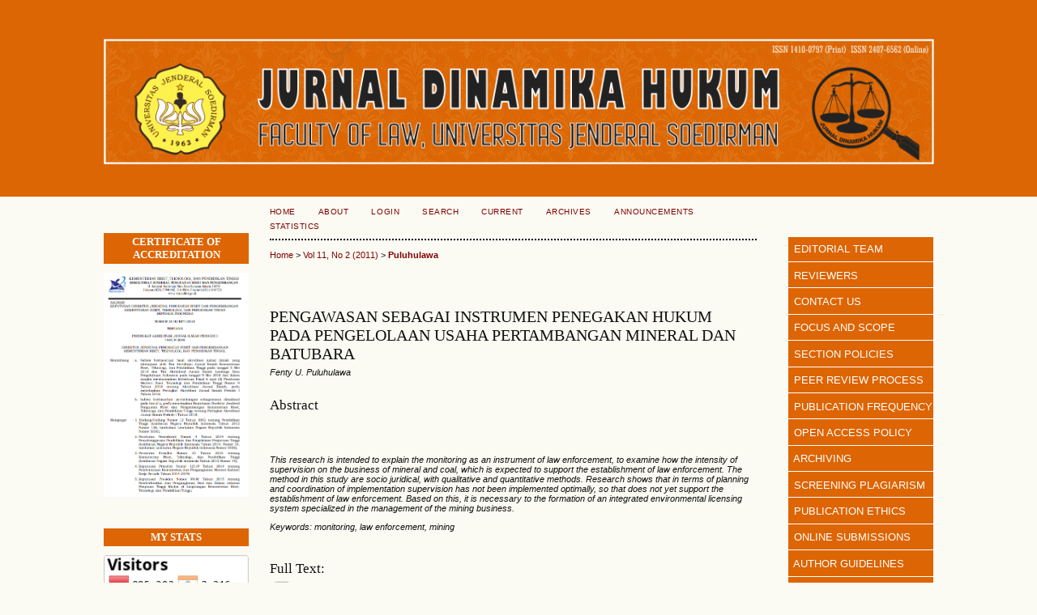

--- FILE ---
content_type: text/html; charset=utf-8
request_url: https://dinamikahukum.fh.unsoed.ac.id/index.php/JDH/article/view/189/0
body_size: 8163
content:
<?xml version="1.0" encoding="UTF-8"?>
<!DOCTYPE html PUBLIC "-//W3C//DTD XHTML 1.0 Transitional//EN"
	"http://www.w3.org/TR/xhtml1/DTD/xhtml1-transitional.dtd">
<html xmlns="http://www.w3.org/1999/xhtml" lang="en-US" xml:lang="en-US">
<head>
	<title>PENGAWASAN SEBAGAI INSTRUMEN PENEGAKAN HUKUM PADA PENGELOLAAN USAHA PERTAMBANGAN MINERAL DAN BATUBARA | Puluhulawa | Jurnal Dinamika Hukum</title>
	<meta http-equiv="Content-Type" content="text/html; charset=utf-8" />
	<meta name="description" content="PENGAWASAN SEBAGAI INSTRUMEN PENEGAKAN HUKUM PADA PENGELOLAAN USAHA PERTAMBANGAN MINERAL DAN BATUBARA" />
	
	<link rel="icon" href="https://dinamikahukum.fh.unsoed.ac.id/public/journals/1/journalFavicon_en_US.png" type="image/png" />
	<link rel="schema.DC" href="http://purl.org/dc/elements/1.1/" />

	<meta name="DC.Contributor.Sponsor" xml:lang="en" content=""/>
	<meta name="DC.Creator.PersonalName" content="Fenty U. Puluhulawa"/>
	<meta name="DC.Date.created" scheme="ISO8601" content="2011-05-31"/>
	<meta name="DC.Date.dateSubmitted" scheme="ISO8601" content="2013-10-24"/>
	<meta name="DC.Date.issued" scheme="ISO8601" content="2013-10-20"/>
	<meta name="DC.Date.modified" scheme="ISO8601" content="2013-10-24"/>
	<meta name="DC.Description" xml:lang="en" content="       This research is intended to explain the monitoring as an instrument of law enforcement, to examine how the intensity of supervision on the business of mineral and coal, which is expected to support the establishment of law enforcement. The method in this study are socio juridical, with qualitative and quantitative methods. Research shows that in terms of planning and coordination of implementation supervision has not been implemented optimally, so that does not yet support the establishment of law enforcement. Based on this, it is necessary to the formation of an integrated environmental licensing system specialized in the management of the mining business.    Keywords: monitoring, law enforcement, mining  "/>
	<meta name="DC.Format" scheme="IMT" content="application/pdf"/>
	<meta name="DC.Identifier" content="189"/>
	<meta name="DC.Identifier.pageNumber" content="306-315"/>
												<meta name="DC.Identifier.DOI" content="10.20884/1.jdh.2011.11.2.189"/>
		<meta name="DC.Identifier.URI" content="https://dinamikahukum.fh.unsoed.ac.id/index.php/JDH/article/view/189"/>
	<meta name="DC.Language" scheme="ISO639-1" content="en"/>
	<meta name="DC.Rights" content="Copyright (c)  " />
	<meta name="DC.Rights" content=""/>
	<meta name="DC.Source" content="Jurnal Dinamika Hukum"/>
	<meta name="DC.Source.ISSN" content="24076562"/>
	<meta name="DC.Source.Issue" content="2"/>	<meta name="DC.Source.URI" content="https://dinamikahukum.fh.unsoed.ac.id/index.php/JDH"/>
	<meta name="DC.Source.Volume" content="11"/>	<meta name="DC.Title" content="PENGAWASAN SEBAGAI INSTRUMEN PENEGAKAN HUKUM PADA PENGELOLAAN USAHA PERTAMBANGAN MINERAL DAN BATUBARA"/>
		<meta name="DC.Type" content="Text.Serial.Journal"/>
	<meta name="DC.Type.articleType" content="Articles"/>
		<meta name="gs_meta_revision" content="1.1" />
	<meta name="citation_journal_title" content="Jurnal Dinamika Hukum"/>
	<meta name="citation_issn" content="24076562"/>
        <meta name="citation_author" content="Fenty U. Puluhulawa"/>
<meta name="citation_title" content="PENGAWASAN SEBAGAI INSTRUMEN PENEGAKAN HUKUM PADA PENGELOLAAN USAHA PERTAMBANGAN MINERAL DAN BATUBARA"/>

	<meta name="citation_date" content="2011/05/31"/>

	<meta name="citation_volume" content="11"/>
	<meta name="citation_issue" content="2"/>

			<meta name="citation_firstpage" content="306"/>
				<meta name="citation_lastpage" content="315"/>
													<meta name="citation_doi" content="10.20884/1.jdh.2011.11.2.189"/>
		<meta name="citation_abstract_html_url" content="https://dinamikahukum.fh.unsoed.ac.id/index.php/JDH/article/view/189"/>
	<meta name="citation_language" content="en"/>
						<meta name="citation_pdf_url" content="https://dinamikahukum.fh.unsoed.ac.id/index.php/JDH/article/download/189/137"/>
				

	<link rel="stylesheet" href="https://dinamikahukum.fh.unsoed.ac.id/lib/pkp/styles/pkp.css" type="text/css" />
	<link rel="stylesheet" href="https://dinamikahukum.fh.unsoed.ac.id/lib/pkp/styles/common.css" type="text/css" />
	<link rel="stylesheet" href="https://dinamikahukum.fh.unsoed.ac.id/styles/common.css" type="text/css" />
	<link rel="stylesheet" href="https://dinamikahukum.fh.unsoed.ac.id/styles/compiled.css" type="text/css" />
	<link rel="stylesheet" href="https://dinamikahukum.fh.unsoed.ac.id/styles/articleView.css" type="text/css" />
			<link rel="stylesheet" href="https://dinamikahukum.fh.unsoed.ac.id/lib/pkp/styles/rtEmbedded.css" type="text/css" />
	
	
	
	<link rel="stylesheet" href="https://dinamikahukum.fh.unsoed.ac.id/styles/sidebar.css" type="text/css" />	<link rel="stylesheet" href="https://dinamikahukum.fh.unsoed.ac.id/styles/leftSidebar.css" type="text/css" />	<link rel="stylesheet" href="https://dinamikahukum.fh.unsoed.ac.id/styles/rightSidebar.css" type="text/css" />	<link rel="stylesheet" href="https://dinamikahukum.fh.unsoed.ac.id/styles/bothSidebars.css" type="text/css" />
			<link rel="stylesheet" href="https://dinamikahukum.fh.unsoed.ac.id/plugins/blocks/languageToggle/styles/languageToggle.css" type="text/css" />
	
	<!-- Base Jquery -->
	<script type="text/javascript" src="//www.google.com/jsapi"></script>
	<script type="text/javascript">
		// Provide a local fallback if the CDN cannot be reached
		if (typeof google == 'undefined') {
			document.write(unescape("%3Cscript src='https://dinamikahukum.fh.unsoed.ac.id/lib/pkp/js/lib/jquery/jquery.min.js' type='text/javascript'%3E%3C/script%3E"));
			document.write(unescape("%3Cscript src='https://dinamikahukum.fh.unsoed.ac.id/lib/pkp/js/lib/jquery/plugins/jqueryUi.min.js' type='text/javascript'%3E%3C/script%3E"));
		} else {
			google.load("jquery", "1.4.4");
			google.load("jqueryui", "1.8.6");
		}
	</script>
	
	<!-- Compiled scripts -->
			
<script type="text/javascript" src="https://dinamikahukum.fh.unsoed.ac.id/lib/pkp/js/lib/jquery/plugins/jquery.tag-it.js"></script>
<script type="text/javascript" src="https://dinamikahukum.fh.unsoed.ac.id/lib/pkp/js/lib/jquery/plugins/jquery.cookie.js"></script>

<script type="text/javascript" src="https://dinamikahukum.fh.unsoed.ac.id/lib/pkp/js/functions/fontController.js"></script>
<script type="text/javascript" src="https://dinamikahukum.fh.unsoed.ac.id/lib/pkp/js/functions/general.js"></script>
<script type="text/javascript" src="https://dinamikahukum.fh.unsoed.ac.id/lib/pkp/js/functions/jqueryValidatorI18n.js"></script>

<script type="text/javascript" src="https://dinamikahukum.fh.unsoed.ac.id/lib/pkp/js/classes/Helper.js"></script>
<script type="text/javascript" src="https://dinamikahukum.fh.unsoed.ac.id/lib/pkp/js/classes/ObjectProxy.js"></script>
<script type="text/javascript" src="https://dinamikahukum.fh.unsoed.ac.id/lib/pkp/js/classes/Handler.js"></script>
<script type="text/javascript" src="https://dinamikahukum.fh.unsoed.ac.id/lib/pkp/js/classes/linkAction/LinkActionRequest.js"></script>
<script type="text/javascript" src="https://dinamikahukum.fh.unsoed.ac.id/lib/pkp/js/classes/features/Feature.js"></script>

<script type="text/javascript" src="https://dinamikahukum.fh.unsoed.ac.id/lib/pkp/js/controllers/SiteHandler.js"></script><!-- Included only for namespace definition -->
<script type="text/javascript" src="https://dinamikahukum.fh.unsoed.ac.id/lib/pkp/js/controllers/UrlInDivHandler.js"></script>
<script type="text/javascript" src="https://dinamikahukum.fh.unsoed.ac.id/lib/pkp/js/controllers/AutocompleteHandler.js"></script>
<script type="text/javascript" src="https://dinamikahukum.fh.unsoed.ac.id/lib/pkp/js/controllers/ExtrasOnDemandHandler.js"></script>
<script type="text/javascript" src="https://dinamikahukum.fh.unsoed.ac.id/lib/pkp/js/controllers/form/FormHandler.js"></script>
<script type="text/javascript" src="https://dinamikahukum.fh.unsoed.ac.id/lib/pkp/js/controllers/form/AjaxFormHandler.js"></script>
<script type="text/javascript" src="https://dinamikahukum.fh.unsoed.ac.id/lib/pkp/js/controllers/form/ClientFormHandler.js"></script>
<script type="text/javascript" src="https://dinamikahukum.fh.unsoed.ac.id/lib/pkp/js/controllers/grid/GridHandler.js"></script>
<script type="text/javascript" src="https://dinamikahukum.fh.unsoed.ac.id/lib/pkp/js/controllers/linkAction/LinkActionHandler.js"></script>

<script type="text/javascript" src="https://dinamikahukum.fh.unsoed.ac.id/js/pages/search/SearchFormHandler.js"></script>
<script type="text/javascript" src="https://dinamikahukum.fh.unsoed.ac.id/js/statistics/ReportGeneratorFormHandler.js"></script>
<script type="text/javascript" src="https://dinamikahukum.fh.unsoed.ac.id/plugins/generic/lucene/js/LuceneAutocompleteHandler.js"></script>

<script type="text/javascript" src="https://dinamikahukum.fh.unsoed.ac.id/lib/pkp/js/lib/jquery/plugins/jquery.pkp.js"></script>	
	
	<link rel="alternate" type="application/atom+xml" title="Jurnal Dinamika Hukum (atom+xml)" href="https://dinamikahukum.fh.unsoed.ac.id/index.php/JDH/gateway/plugin/WebFeedGatewayPlugin/atom" />
	<link rel="alternate" type="application/rdf+xml" title="Jurnal Dinamika Hukum (rdf+xml)" href="https://dinamikahukum.fh.unsoed.ac.id/index.php/JDH/gateway/plugin/WebFeedGatewayPlugin/rss" />
	<link rel="alternate" type="application/rss+xml" title="Jurnal Dinamika Hukum (rss+xml)" href="https://dinamikahukum.fh.unsoed.ac.id/index.php/JDH/gateway/plugin/WebFeedGatewayPlugin/rss2" />
	<script type="text/javascript" src="https://dinamikahukum.fh.unsoed.ac.id/js/relatedItems.js"></script>
	<script type="text/javascript" src="https://dinamikahukum.fh.unsoed.ac.id/js/inlinePdf.js"></script>
	<script type="text/javascript" src="https://dinamikahukum.fh.unsoed.ac.id/js/pdfobject.js"></script>

</head>
<body id="pkp-common-openJournalSystems">

<div id="container">

<div id="header">
<div id="headerTitle">
<h1>
	<p><strong><img style="width: 89%;" src="/public/site/images/admin/header_ok.png" alt="" /></strong></p><script type="text/javascript">// <![CDATA[
document.getElementById("userHome").innerHTML = "<a href='http://dinamikahukum.fh.unsoed.ac.id/index.php/JDH/user'>User Home</a>";
// ]]></script>
</h1>
</div>
</div>

<div id="body">

	<div id="sidebar">
					<div id="leftSidebar">
				<div class="block custom" id="customblock-Certificate-of-Acreditation">
	<p><strong><br /></strong></p>
<p><button style="font-family: trebuchet ms,geneva; width: 100%; background-color: #dd6504; color: white; border: none; padding: 3px;"><strong>CERTIFICATE OF ACCREDITATION</strong></button></p>
<p><a href="https://drive.google.com/file/d/1VlqR7WN_jDm9CfudSWLr13TlCEMemLp9/view?pli=1" target="_blank"><strong><img style="width: 100%;" src="/public/site/images/saefudin/SK_AKREDITASI.png" alt="" /></strong></a></p>
</div>	<div class="block custom" id="customblock-My-Stats">
	<p><button style="font-family: trebuchet ms,geneva; width: 100%; background-color: #dd6504; color: white; border: none; padding: 3px;"><strong>MY STATS</strong></button></p>
<p><a href="http://s11.flagcounter.com/more/PSS"><img style="width: 100%;" src="http://s11.flagcounter.com/count2/PSS/bg_FFFFFF/txt_000000/border_CCCCCC/columns_2/maxflags_10/viewers_0/labels_0/pageviews_0/flags_0/percent_0/" alt="Flag Counter" border="0" /></a></p>
</div>	<div class="block custom" id="customblock-Visitors">
	<center><a title="web stats" href="http://statcounter.com/p11163877/summary/?account_id=6969677&amp;login_id=4&amp;code=3341f4d735f9a781bd59d8e163d35ac2&amp;guest_login=1" target="_blank"><img src="http://c.statcounter.com/11163877/0/a2aee2fa/0/" alt="web
stats" /></a></center>
</div>	<div class="block custom" id="customblock-APVI">
	<p><button style="font-family: trebuchet ms,geneva; width: 100%; background-color: #dd6504; color: white; border: none; padding: 3px;"><strong>PARTNERSHIP</strong></button></p>
<p><a href="https://www.asosiasipengajarviktimologi.org/" target="_blank"><strong><img style="width: 100%;" src="https://dinamikahukum.fh.unsoed.ac.id/public/site/images/admin/APVI_acr2.png" alt="100%" /></strong></a></p>
<p>&nbsp;</p>
</div>	
			</div>
							<div id="rightSidebar">
				<div class="block custom" id="customblock-Side-Menu">
	<div style="margin: -12px -12px 0px -12px;"><span style="font-size: small;"> <a style="background-color: #dd6504; border-bottom: 1px solid #FFFFFF; color: #fff; display: block; padding: 0.66em 10px 0.6em 11px; text-decoration: none;" href="/index.php/JDH/about/editorialTeam"><span style="color: white;">&nbsp; EDITORIAL TEAM</span></a> <a style="background-color: #dd6504; border-bottom: 1px solid #FFFFFF; color: #fff; display: block; padding: 0.66em 10px 0.6em 11px; text-decoration: none;" href="/index.php/JDH/about/displayMembership/6"><span style="color: white;">&nbsp; REVIEWERS</span></a> <a style="background-color: #dd6504; border-bottom: 1px solid #FFFFFF; color: #fff; display: block; padding: 0.66em 10px 0.6em 11px; text-decoration: none;" href="/index.php/JDH/about/contact"><span style="color: white;">&nbsp; CONTACT US</span></a> <a style="background-color: #dd6504; border-bottom: 1px solid #FFFFFF; color: #fff; display: block; padding: 0.66em 10px 0.6em 11px; text-decoration: none;" href="/index.php/JDH/about/editorialPolicies#focusAndScope"><span style="color: white;">&nbsp; FOCUS AND SCOPE</span></a> <a style="background-color: #dd6504; border-bottom: 1px solid #FFFFFF; color: #fff; display: block; padding: 0.66em 10px 0.6em 11px; text-decoration: none;" href="/index.php/JDH/about/editorialPolicies#sectionPolicies"><span style="color: white;">&nbsp; SECTION POLICIES</span></a> <a style="background-color: #dd6504; border-bottom: 1px solid #FFFFFF; color: #fff; display: block; padding: 0.66em 10px 0.6em 11px; text-decoration: none;" href="/index.php/JDH/about/editorialPolicies#peerReviewProcess"><span style="color: white;">&nbsp; PEER REVIEW PROCESS</span></a> <a style="background-color: #dd6504; border-bottom: 1px solid #FFFFFF; color: #fff; display: block; padding: 0.66em 10px 0.6em 11px; text-decoration: none;" href="/index.php/JDH/about/editorialPolicies#publicationFrequency"><span style="color: white;">&nbsp; PUBLICATION FREQUENCY</span></a> <a style="background-color: #dd6504; border-bottom: 1px solid #FFFFFF; color: #fff; display: block; padding: 0.66em 10px 0.6em 11px; text-decoration: none;" href="/index.php/JDH/about/editorialPolicies#openAccessPolicy"><span style="color: white;">&nbsp; OPEN ACCESS POLICY</span></a> <a style="background-color: #dd6504; border-bottom: 1px solid #FFFFFF; color: #fff; display: block; padding: 0.66em 10px 0.6em 11px; text-decoration: none;" href="/index.php/JDH/about/editorialPolicies#archiving"><span style="color: white;">&nbsp; ARCHIVING</span></a> <a style="background-color: #dd6504; border-bottom: 1px solid #FFFFFF; color: #fff; display: block; padding: 0.66em 10px 0.6em 11px; text-decoration: none;" href="/index.php/JDH/about/editorialPolicies#custom-0"><span style="color: white;">&nbsp; SCREENING PLAGIARISM</span></a> <a style="background-color: #dd6504; border-bottom: 1px solid #FFFFFF; color: #fff; display: block; padding: 0.66em 10px 0.6em 11px; text-decoration: none;" href="/index.php/JDH/about/editorialPolicies#custom-1"><span style="color: white;">&nbsp; PUBLICATION ETHICS</span></a> <a style="background-color: #dd6504; border-bottom: 1px solid #FFFFFF; color: #fff; display: block; padding: 0.66em 10px 0.6em 11px; text-decoration: none;" href="/index.php/JDH/about/submissions#onlineSubmissions"><span style="color: white;">&nbsp; ONLINE SUBMISSIONS</span></a> <a style="background-color: #dd6504; border-bottom: 1px solid #FFFFFF; color: #fff; display: block; padding: 0.66em 10px 0.6em 11px; text-decoration: none;" href="/index.php/JDH/about/submissions#authorGuidelines"><span style="color: white;">&nbsp; AUTHOR GUIDELINES</span></a> <a style="background-color: #dd6504; border-bottom: 1px solid #FFFFFF; color: #fff; display: block; padding: 0.66em 10px 0.6em 11px; text-decoration: none;" href="/index.php/JDH/about/submissions#copyrightNotice"><span style="color: white;">&nbsp; COPYRIGHT NOTICE</span></a> <a style="background-color: #dd6504; border-bottom: 1px solid #FFFFFF; color: #fff; display: block; padding: 0.66em 10px 0.6em 11px; text-decoration: none;" href="/index.php/JDH/about/submissions#privacyStatement"><span style="color: white;">&nbsp; PRIVACY STATEMENT</span></a> <a style="background-color: #dd6504; border-bottom: 1px solid #FFFFFF; color: #fff; display: block; padding: 0.66em 10px 0.6em 11px; text-decoration: none;" href="/index.php/JDH/about/submissions#authorFees"><span style="color: white;">&nbsp; AUTHOR FEES</span></a> </span></div>
</div>	<div class="block custom" id="customblock-Statistic">
	
</div>	<div class="block custom" id="customblock-Notification">
	
</div>	<div class="block custom" id="customblock-Template">
	<p><button style="font-family: trebuchet ms,geneva; width: 100%; background-color: #dd6504; color: white; border: none; padding: 3px;"><strong>TEMPLATE</strong></button></p>
<p><a href="https://docs.google.com/document/d/18AFFAbMMmmTXcypI1q5ZEqhQpVdy1JRO/edit?usp=sharing&amp;ouid=115691862790214378353&amp;rtpof=true&amp;sd=true" target="_blank"><strong><img style="width: 100%;" src="https://dinamikahukum.fh.unsoed.ac.id/public/site/images/admin/journal-template1.png" alt="" /></strong></a></p>
</div>	<div class="block custom" id="customblock-Tools">
	<p><button style="font-family: trebuchet ms,geneva; width: 100%; background-color: #dd6504; color: white; border: none; padding: 3px;"><strong>TOOLS</strong></button></p>
<p>&nbsp;</p>
<p><a href="https://www.grammarly.com/" target="_blank"><strong><img style="width: 100%;" src="/public/site/images/admin/grammarly.png" alt="" /></strong></a></p>
<p><a href="https://www.mendeley.com/download-desktop/" target="_blank"><strong><img style="width: 100%;" src="https://journal.ugm.ac.id/public/site/images/admin/mendeley.png" alt="" /></strong></a></p>
<p><a href="http://turnitin.com/" target="_blank"><strong><img style="width: 100%;" src="http://teacherstuts.com/wp-content/uploads/2016/08/Turnitin-logo.png" alt="" /></strong></a></p>
</div>	
<div class="block" id="sidebarLanguageToggle">
	<script type="text/javascript">
		<!--
		function changeLanguage() {
			var e = document.getElementById('languageSelect');
			var new_locale = e.options[e.selectedIndex].value;

			var redirect_url = 'https://dinamikahukum.fh.unsoed.ac.id/index.php/JDH/user/setLocale/NEW_LOCALE?source=%2Findex.php%2FJDH%2Farticle%2Fview%2F189%2F0';
			redirect_url = redirect_url.replace("NEW_LOCALE", new_locale);

			window.location.href = redirect_url;
		}
		//-->
	</script>
	<span class="blockTitle">Language</span>
	<form action="#">
		<label for="languageSelect">Select Language</label>
		<select id="languageSelect" size="1" name="locale" class="selectMenu"><option label="Bahasa Indonesia" value="id_ID">Bahasa Indonesia</option>
<option label="English" value="en_US" selected="selected">English</option>
</select>
		<input type="submit" class="button" value="Submit" onclick="changeLanguage(); return false;" />
	</form>
</div>
<div class="block" id="sidebarUser">
			<span class="blockTitle">User</span>
	
												<form method="post" action="https://dinamikahukum.fh.unsoed.ac.id/index.php/JDH/login/signIn">
					<table>
						<tr>
							<td><label for="sidebar-username">Username</label></td>
							<td><input type="text" id="sidebar-username" name="username" value="" size="12" maxlength="32" class="textField" /></td>
						</tr>
						<tr>
							<td><label for="sidebar-password">Password</label></td>
							<td><input type="password" id="sidebar-password" name="password" value="" size="12" class="textField" /></td>
						</tr>
						<tr>
							<td colspan="2"><input type="checkbox" id="remember" name="remember" value="1" /> <label for="remember">Remember me</label></td>
						</tr>
						<tr>
							<td colspan="2"><input type="submit" value="Login" class="button" /></td>
						</tr>
					</table>
				</form>
						</div><div class="block" id="sidebarNavigation">
	<span class="blockTitle">Journal Content</span>

	<form id="simpleSearchForm" action="https://dinamikahukum.fh.unsoed.ac.id/index.php/JDH/search/search">
		<table id="simpleSearchInput">
			<tr>
				<td>
													<label for="simpleQuery">Search <br />
					<input type="text" id="simpleQuery" name="simpleQuery" size="15" maxlength="255" value="" class="textField" /></label>
								</td>
			</tr>
			<tr>
				<td><label for="searchField">
				Search Scope
				<br />
				<select id="searchField" name="searchField" size="1" class="selectMenu">
					<option label="All" value="query">All</option>
<option label="Authors" value="authors">Authors</option>
<option label="Title" value="title">Title</option>
<option label="Abstract" value="abstract">Abstract</option>
<option label="Index terms" value="indexTerms">Index terms</option>
<option label="Full Text" value="galleyFullText">Full Text</option>

				</select></label>
				</td>
			</tr>
			<tr>
				<td><input type="submit" value="Search" class="button" /></td>
			</tr>
		</table>
	</form>

	<br />

		<span class="blockSubtitle">Browse</span>
	<ul>
		<li><a href="https://dinamikahukum.fh.unsoed.ac.id/index.php/JDH/issue/archive">By Issue</a></li>
		<li><a href="https://dinamikahukum.fh.unsoed.ac.id/index.php/JDH/search/authors">By Author</a></li>
		<li><a href="https://dinamikahukum.fh.unsoed.ac.id/index.php/JDH/search/titles">By Title</a></li>
		
			</ul>
	</div>
<div class="block" id="sidebarInformation">
	<span class="blockTitle">Information</span>
	<ul>
		<li><a href="https://dinamikahukum.fh.unsoed.ac.id/index.php/JDH/information/readers">For Readers</a></li>		<li><a href="https://dinamikahukum.fh.unsoed.ac.id/index.php/JDH/information/authors">For Authors</a></li>		<li><a href="https://dinamikahukum.fh.unsoed.ac.id/index.php/JDH/information/librarians">For Librarians</a></li>	</ul>
</div>
<div class="block custom" id="customblock-Keywords">
	<pre><span style="font-size: medium;"><button style="font-family: trebuchet ms,geneva; width: 100%; background-color: #dd6504; color: white; border: none; padding: 3px;"><strong>KEYWORDS</strong></button></span></pre>
<div class="block_left"><span style="font-size: small;"><a href="/index.php/JDH/search/search?simpleQuery=law&amp;searchField=query" target="_blank">Law</a>, <span style="font-size: x-small;"><a href="/index.php/JDH/search/search?simpleQuery=Goverment&amp;searchField=query" target="_blank">Goverment</a>, <span style="font-size: small;"><a href="/index.php/JDH/search/search?query=CRIMINAL+LAW&amp;authors=&amp;title=&amp;abstract=&amp;galleyFullText=&amp;suppFiles=&amp;dateFromMonth=&amp;dateFromDay=&amp;dateFromYear=&amp;dateToMonth=&amp;dateToDay=&amp;dateToYear=&amp;dateToHour=23&amp;dateToMinute=59&amp;dateToSecond=59&amp;discipline=&amp;subject=&amp;type=&amp;coverage=&amp;indexTerms=&amp;=Search" target="_self"><strong>Criminal Law</strong></a>,</span>&nbsp;<a href="/index.php/JDH/search/search?query=International+law&amp;authors=&amp;title=&amp;abstract=&amp;galleyFullText=&amp;suppFiles=&amp;dateFromMonth=&amp;dateFromDay=&amp;dateFromYear=&amp;dateToMonth=&amp;dateToDay=&amp;dateToYear=&amp;dateToHour=23&amp;dateToMinute=59&amp;dateToSecond=59&amp;discipline=&amp;subject=&amp;type=&amp;coverage=&amp;indexTerms=" target="_blank">International Law</a>, <strong><span style="font-size: medium;"><a href="/index.php/JDH/search/search?simpleQuery=restorative+justice&amp;searchField=query" target="_blank">Restorative Justice</a></span></strong>,<a href="/index.php/JDH/search/search?query=adat&amp;authors=&amp;title=&amp;abstract=&amp;galleyFullText=&amp;suppFiles=&amp;dateFromMonth=&amp;dateFromDay=&amp;dateFromYear=&amp;dateToMonth=&amp;dateToDay=&amp;dateToYear=&amp;dateToHour=23&amp;dateToMinute=59&amp;dateToSecond=59&amp;discipline=&amp;subject=&amp;type=&amp;coverage=&amp;indexTerms=" target="_blank"> Adat Recht</a>, <a href="/index.php/JDH/search/search?simpleQuery=bank&amp;searchField=query" target="_blank">Bank</a>, <strong><span style="font-size: small;"><a href="/index.php/JDH/search/search?query=HUMAN+RIGHTS&amp;authors=&amp;title=&amp;abstract=&amp;galleyFullText=&amp;suppFiles=&amp;dateFromMonth=&amp;dateFromDay=&amp;dateFromYear=&amp;dateToMonth=&amp;dateToDay=&amp;dateToYear=&amp;dateToHour=23&amp;dateToMinute=59&amp;dateToSecond=59&amp;discipline=&amp;subject=&amp;type=&amp;coverage=&amp;indexTerms=" target="_blank">Human Rights</a></span></strong>, <a href="/index.php/JDH/search/search?simpleQuery=land+use&amp;searchField=query" target="_blank">Land Use</a>, <a href="/index.php/JDH/search/search?simpleQuery=Coastal+Zone&amp;searchField=query" target="_blank">Coastal Zone</a>, <strong><span style="font-size: small;"><a href="/index.php/JDH/search/search?simpleQuery=development+activities&amp;searchField=query" target="_blank">Development Activities</a>,</span> <a href="/index.php/JDH/search/search?query=Prevention&amp;authors=&amp;title=&amp;abstract=&amp;galleyFullText=&amp;suppFiles=&amp;dateFromMonth=&amp;dateFromDay=&amp;dateFromYear=&amp;dateToMonth=&amp;dateToDay=&amp;dateToYear=&amp;dateToHour=23&amp;dateToMinute=59&amp;dateToSecond=59&amp;discipline=&amp;subject=&amp;type=&amp;coverage=&amp;indexTerms=" target="_blank">Prevention</a></strong>, <span style="font-size: medium;"><a href="/index.php/JDH/search/search?simpleQuery=social+conflict&amp;searchField=query" target="_blank">Social Conflict</a></span>, <a href="/index.php/JDH/search/search?query=Genocide&amp;authors=&amp;title=&amp;abstract=&amp;galleyFullText=&amp;suppFiles=&amp;dateFromMonth=&amp;dateFromDay=&amp;dateFromYear=&amp;dateToMonth=&amp;dateToDay=&amp;dateToYear=&amp;dateToHour=23&amp;dateToMinute=59&amp;dateToSecond=59&amp;discipline=&amp;subject=&amp;type=&amp;coverage=&amp;indexTerms=" target="_blank">Genocide</a>,&nbsp;</span><strong><span style="font-size: xx-small;"><a href="/index.php/JDH/search/search?query=ALTERNATIVE+DISPUTE+RESOLUTION&amp;authors=&amp;title=&amp;abstract=&amp;galleyFullText=&amp;suppFiles=&amp;dateFromMonth=&amp;dateFromDay=&amp;dateFromYear=&amp;dateToMonth=&amp;dateToDay=&amp;dateToYear=&amp;dateToHour=23&amp;dateToMinute=59&amp;dateToSecond=59&amp;discipline=&amp;subject=&amp;type=&amp;coverage=&amp;indexTerms=&amp;=Search" target="_self">Alternative Dispute Resolution</a>,&nbsp;</span></strong><span style="font-size: x-small;"><span style="font-size: small;"><a href="/public/journals/1/" target="_self"><strong>Procedural&nbsp;Law</strong></a>,</span> <span style="font-size: xx-small;"><a href="/index.php/JDH/search/search?query=ISlamic+Law&amp;authors=&amp;title=&amp;abstract=&amp;galleyFullText=&amp;suppFiles=&amp;dateFromMonth=&amp;dateFromDay=&amp;dateFromYear=&amp;dateToMonth=&amp;dateToDay=&amp;dateToYear=&amp;dateToHour=23&amp;dateToMinute=59&amp;dateToSecond=59&amp;discipline=&amp;subject=&amp;type=&amp;coverage=&amp;indexTerms=" target="_blank">Islamic Law</a></span>, <span style="font-size: medium;"><strong><a href="/index.php/JDH/search/search?query=Syari%27ah&amp;authors=&amp;title=&amp;abstract=&amp;galleyFullText=&amp;suppFiles=&amp;dateFromMonth=&amp;dateFromDay=&amp;dateFromYear=&amp;dateToMonth=&amp;dateToDay=&amp;dateToYear=&amp;dateToHour=23&amp;dateToMinute=59&amp;dateToSecond=59&amp;discipline=&amp;subject=&amp;type=&amp;coverage=&amp;indexTerms=" target="_blank">Syari'ah</a></strong>,</span> <a href="/index.php/JDH/search/search?query=Legal+studies&amp;authors=&amp;title=&amp;abstract=&amp;galleyFullText=&amp;suppFiles=&amp;dateFromMonth=&amp;dateFromDay=&amp;dateFromYear=&amp;dateToMonth=&amp;dateToDay=&amp;dateToYear=&amp;dateToHour=23&amp;dateToMinute=59&amp;dateToSecond=59&amp;discipline=&amp;subject=&amp;type=&amp;coverage=&amp;indexTerms=" target="_blank">Legal Studies</a>,<strong> <a href="/index.php/JDH/search/search?query=authority&amp;authors=&amp;title=&amp;abstract=&amp;galleyFullText=&amp;suppFiles=&amp;dateFromMonth=&amp;dateFromDay=&amp;dateFromYear=&amp;dateToMonth=&amp;dateToDay=&amp;dateToYear=&amp;dateToHour=23&amp;dateToMinute=59&amp;dateToSecond=59&amp;discipline=&amp;subject=&amp;type=&amp;coverage=&amp;indexTerms=" target="_blank">Authority</a>,</strong> <a href="/index.php/JDH/search/search?query=Ulayat+Right&amp;authors=&amp;title=&amp;abstract=&amp;galleyFullText=&amp;suppFiles=&amp;dateFromMonth=&amp;dateFromDay=&amp;dateFromYear=&amp;dateToMonth=&amp;dateToDay=&amp;dateToYear=&amp;dateToHour=23&amp;dateToMinute=59&amp;dateToSecond=59&amp;discipline=&amp;subject=&amp;type=&amp;coverage=&amp;indexTerms=" target="_blank">Ulayat Right</a>,<span style="font-size: small;"> <a href="/index.php/JDH/search/search?query=Legal+Protection&amp;authors=&amp;title=&amp;abstract=&amp;galleyFullText=&amp;suppFiles=&amp;dateFromMonth=&amp;dateFromDay=&amp;dateFromYear=&amp;dateToMonth=&amp;dateToDay=&amp;dateToYear=&amp;dateToHour=23&amp;dateToMinute=59&amp;dateToSecond=59&amp;discipline=&amp;subject=&amp;type=&amp;coverage=&amp;indexTerms=" target="_blank">Legal Protection</a></span>, <a href="/index.php/JDH/search/search?query=CONSTITUTIONAL&amp;authors=&amp;title=&amp;abstract=&amp;galleyFullText=&amp;suppFiles=&amp;dateFromMonth=&amp;dateFromDay=&amp;dateFromYear=&amp;dateToMonth=&amp;dateToDay=&amp;dateToYear=&amp;dateToHour=23&amp;dateToMinute=59&amp;dateToSecond=59&amp;discipline=&amp;subject=&amp;type=&amp;coverage=&amp;indexTerms=&amp;=Search" target="_self"><strong><span style="font-size: medium;">Constitutional</span></strong></a>, <a href="/index.php/JDH/search/search?query=Supervision&amp;authors=&amp;title=&amp;abstract=&amp;galleyFullText=&amp;suppFiles=&amp;dateFromMonth=&amp;dateFromDay=&amp;dateFromYear=&amp;dateToMonth=&amp;dateToDay=&amp;dateToYear=&amp;dateToHour=23&amp;dateToMinute=59&amp;dateToSecond=59&amp;discipline=&amp;subject=&amp;type=&amp;coverage=&amp;indexTerms=" target="_blank">Supervision,&nbsp;</a><span style="font-size: small;"><strong><a href="/index.php/JDH/search/search?query=Judicial+Review&amp;authors=&amp;title=&amp;abstract=&amp;galleyFullText=&amp;suppFiles=&amp;dateFromMonth=&amp;dateFromDay=&amp;dateFromYear=&amp;dateToMonth=&amp;dateToDay=&amp;dateToYear=&amp;dateToHour=23&amp;dateToMinute=59&amp;dateToSecond=59&amp;discipline=&amp;subject=&amp;type=&amp;coverage=&amp;indexTerms=" target="_blank">Judicial Review</a></strong>,</span> <strong><a href="/index.php/JDH/search/search?query=Supreme+Court&amp;authors=&amp;title=&amp;abstract=&amp;galleyFullText=&amp;suppFiles=&amp;dateFromMonth=&amp;dateFromDay=&amp;dateFromYear=&amp;dateToMonth=&amp;dateToDay=&amp;dateToYear=&amp;dateToHour=23&amp;dateToMinute=59&amp;dateToSecond=59&amp;discipline=&amp;subject=&amp;type=&amp;coverage=&amp;indexTerms=" target="_blank">Supreme Court,</a></strong>&nbsp;<a href="/index.php/JDH/search/search?query=Legal+Policy&amp;authors=&amp;title=&amp;abstract=&amp;galleyFullText=&amp;suppFiles=&amp;dateFromMonth=&amp;dateFromDay=&amp;dateFromYear=&amp;dateToMonth=&amp;dateToDay=&amp;dateToYear=&amp;dateToHour=23&amp;dateToMinute=59&amp;dateToSecond=59&amp;discipline=&amp;subject=&amp;type=&amp;coverage=&amp;indexTerms=" target="_blank">Legal Policy</a>, <span style="font-size: small;"><a href="/index.php/JDH/search/search?query=Legal+reform&amp;authors=&amp;title=&amp;abstract=&amp;galleyFullText=&amp;suppFiles=&amp;dateFromMonth=&amp;dateFromDay=&amp;dateFromYear=&amp;dateToMonth=&amp;dateToDay=&amp;dateToYear=&amp;dateToHour=23&amp;dateToMinute=59&amp;dateToSecond=59&amp;discipline=&amp;subject=&amp;type=&amp;coverage=&amp;indexTerms=" target="_blank">Legal Reform</a>,</span> <a href="/index.php/JDH/search/search?query=Promotion+of+Civil+Servants&amp;authors=&amp;title=&amp;abstract=&amp;galleyFullText=&amp;suppFiles=&amp;dateFromMonth=&amp;dateFromDay=&amp;dateFromYear=&amp;dateToMonth=&amp;dateToDay=&amp;dateToYear=&amp;dateToHour=23&amp;dateToMinute=59&amp;dateToSecond=59&amp;discipline=&amp;subject=&amp;type=&amp;coverage=&amp;indexTerms=" target="_blank">Promotion of Civil Servants</a>, <span style="font-size: small;"><a href="/index.php/JDH/search/search?query=Protection+of+Wages&amp;authors=&amp;title=&amp;abstract=&amp;galleyFullText=&amp;suppFiles=&amp;dateFromMonth=&amp;dateFromDay=&amp;dateFromYear=&amp;dateToMonth=&amp;dateToDay=&amp;dateToYear=&amp;dateToHour=23&amp;dateToMinute=59&amp;dateToSecond=59&amp;discipline=&amp;subject=&amp;type=&amp;coverage=&amp;indexTerms=" target="_blank"><strong>Protection of Wages</strong>,</a>&nbsp;</span><a href="/index.php/JDH/search/search?query=Broker&amp;authors=&amp;title=&amp;abstract=&amp;galleyFullText=&amp;suppFiles=&amp;dateFromMonth=&amp;dateFromDay=&amp;dateFromYear=&amp;dateToMonth=&amp;dateToDay=&amp;dateToYear=&amp;dateToHour=23&amp;dateToMinute=59&amp;dateToSecond=59&amp;discipline=&amp;subject=&amp;type=&amp;coverage=&amp;indexTerms=" target="_blank">Broker</a>.</span></span></div>
<div class="block_left">&nbsp;</div>
</div>	
			</div>
			</div>

<div id="main">

<div id="navbar">
	<ul class="menu">
		<li id="home"><a href="https://dinamikahukum.fh.unsoed.ac.id/index.php/JDH/index">Home</a></li>
		<li id="about"><a href="https://dinamikahukum.fh.unsoed.ac.id/index.php/JDH/about">About</a></li>

					<li id="login"><a href="https://dinamikahukum.fh.unsoed.ac.id/index.php/JDH/login">Login</a></li>
												<li id="search"><a href="https://dinamikahukum.fh.unsoed.ac.id/index.php/JDH/search">Search</a></li>
		
					<li id="current"><a href="https://dinamikahukum.fh.unsoed.ac.id/index.php/JDH/issue/current">Current</a></li>
			<li id="archives"><a href="https://dinamikahukum.fh.unsoed.ac.id/index.php/JDH/issue/archive">Archives</a></li>
		
					<li id="announcements"><a href="https://dinamikahukum.fh.unsoed.ac.id/index.php/JDH/announcement">Announcements</a></li>
				<li><a href="https://dinamikahukum.fh.unsoed.ac.id/index.php/JDH/statistics" target="_parent">Statistics</a></li>

																		</ul>
</div>
<div id="breadcrumb">
	<a href="https://dinamikahukum.fh.unsoed.ac.id/index.php/JDH/index" target="_parent">Home</a> &gt;
	<a href="https://dinamikahukum.fh.unsoed.ac.id/index.php/JDH/issue/view/10" target="_parent">Vol 11, No 2 (2011)</a> &gt;	<a href="https://dinamikahukum.fh.unsoed.ac.id/index.php/JDH/article/view/189/0" class="current" target="_parent">Puluhulawa</a>
</div>

<div id="content">


	<div id="topBar">
					</div>
		
	<div id="articleTitle"><h3>PENGAWASAN SEBAGAI INSTRUMEN PENEGAKAN HUKUM PADA PENGELOLAAN USAHA PERTAMBANGAN MINERAL DAN BATUBARA</h3></div>
	<div id="authorString"><em>Fenty U. Puluhulawa</em></div>
	<br />
			<div id="articleAbstract">
		<h4>Abstract</h4>
		<br />
		<div><p><strong> </strong></p><p><em>This research is intended to explain the monitoring as an instrument of law enforcement, to examine how the intensity of supervision on the business of mineral and coal, which is expected to support the establishment of law enforcement. The method in this study are socio juridical, with qualitative and quantitative methods. Research shows that in terms of planning and coordination of implementation supervision has not been implemented optimally, so that does not yet support the establishment of law enforcement. Based on this, it is necessary to the formation of an integrated environmental licensing system specialized in the management of the mining business.</em></p><p><em>Keywords: monitoring, law enforcement, mining</em></p></div>
		<br />
		</div>
	
	
				
			<div id="articleFullText">
		<h4>Full Text:</h4>
									<a href="https://dinamikahukum.fh.unsoed.ac.id/index.php/JDH/article/view/189/137" class="file" target="_parent"><img src="/public/site/images/admin/icon-pdf.png" height="35px">
				<br />
				PDF View</a>
														</div>
	
	
												<br />
		<br />
		DOI: <a id="pub-id::doi" href="http://dx.doi.org/10.20884/1.jdh.2011.11.2.189">http://dx.doi.org/10.20884/1.jdh.2011.11.2.189</a>																																						

<div class="separator"></div>

<h3>Refbacks</h3>

<ul>
				<li>There are currently no refbacks.</li>
	</ul>

<!-- start AddThis -->
						<script type="text/javascript">
				var addthis_pub = '';
			</script>
				<br />
		<br />
		<div class="addthis_container">
			<a href="http://www.addthis.com/bookmark.php"
				onmouseover="return addthis_open(this, '', '', 'PENGAWASAN SEBAGAI INSTRUMEN PENEGAKAN HUKUM PADA PENGELOLAAN USAHA PERTAMBANGAN MINERAL DAN BATUBARA')"
				onmouseout="addthis_close()" onclick="return addthis_sendto()">
					<img src="http://s7.addthis.com/static/btn/lg-share-en.gif" width="125" height="16" border="0" alt="Bookmark and Share" style="border:0;padding:0" />
			</a>
			<script type="text/javascript" src="//s7.addthis.com/js/200/addthis_widget.js"></script>
		</div>
	<!-- end AddThis -->

		
<!-- Google Analytics -->

<script>
(function(i,s,o,g,r,a,m){i['GoogleAnalyticsObject']=r;i[r]=i[r]||function(){
(i[r].q=i[r].q||[]).push(arguments)},i[r].l=1*new Date();a=s.createElement(o),
m=s.getElementsByTagName(o)[0];a.async=1;a.src=g;m.parentNode.insertBefore(a,m)
})(window,document,'script','//www.google-analytics.com/analytics.js','ga');

ga('create', 'UA-177506203-1', 'auto');
ga('send', 'pageview');

</script>

<!-- End Google Analytics -->
<br /><br />
<hr /><strong>JURNAL DINAMIKA HUKUM </strong>Indexed by :<table style="width: 85%;" align="center"><tbody><tr><td align="center"><a title="Crossref" href="https://search.crossref.org/search/works?q=jurnal+dinamika+hukum&amp;from_ui=yes" target="_blank"><img src="https://assets.crossref.org/logo/crossref-logo-landscape-200.svg" alt="Crossref logo" width="100" height="40" /></a></td><td align="center"><a title="Sinta" href="https://sinta.kemdikbud.go.id/journals/profile/721"><img src="/public/site/images/giridara/sinta.jpg" alt="" width="100" height="40" /></a></td><td align="center"><a title="Sinta" href="https://sinta.kemdikbud.go.id/journals/profile/721"><br /></a></td></tr><tr><td align="center"><a href="https://garuda.kemdikbud.go.id/journal/view/7042" target="_blank"><img src="https://garuda.kemdikbud.go.id/assets/img/garuda1.png" alt="" width="100" height="40" /></a></td><td align="center"><a href="https://scholar.google.co.id/citations?hl=id&amp;user=5rs3m2IAAAAJ&amp;view_op=list_works&amp;gmla=AJsN-F5zfTvGRKPGcVE6xwdIPcbckGVCcqkqGkxUORJxbLVlevLn168bpaNvXwGWMcdNU9NIxBBaai-pzJ_ke04rE57jyk9xxJ7C0iOEutrLBFwcrXCeW9HOq69YrXW6rrvZAUhXclhV" target="_blank"><img src="/public/site/images/admin/googlescholar.png" alt="" width="100" height="40" /></a></td><td align="center"> </td></tr><tr><td align="center"> </td><td align="center"> </td><td align="center"> </td></tr><tr><td align="center"> </td><td align="center"> </td><td align="center"> </td></tr><tr><td align="center"> </td><td align="center"> </td><td align="center"> </td></tr><tr><td align="center"> </td><td align="center"> </td><td align="center"> </td></tr><tr><td align="center"> </td><td align="center"> </td><td align="center"> </td></tr><tr align="center"><td> </td><td align="center"> </td></tr></tbody></table><div><div><hr /></div><table style="width: 100%; background-color: #dd6504;" width="390"><tbody><tr><td> </td></tr><tr><td rowspan="4"><img src="/public/site/images/apratama/Logo-UNSOED-Universitas-Jenderal-Soedirman-Original-PNG.png" alt="" /></td><td><strong><a href="/index.php/JDH/index" target="_blank">Jurnal Dinamika Hukum</a></strong></td><td align="right"><a href="http://creativecommons.org/licenses/by/4.0/"><img src="https://mirrors.creativecommons.org/presskit/buttons/80x15/png/by.png" alt="" width="101" height="19" /></a></td></tr><tr><td><strong><a href="http://fh.unsoed.ac.id/" target="_blank">Faculty of Law</a>, <a href="http://unsoed.ac.id/" target="_blank">Universitas Jenderal Soedirman</a></strong></td><td align="right"><em>Copyright of</em> <strong><a href="/index.php/JDH/index" target="_blank">Jurnal Dinamika Hukum</a></strong></td></tr><tr><td>Yustisia IV Building, Law Journal Center</td><td align="right"><strong><a href="https://portal.issn.org/resource/ISSN/2407-6562" target="_blank">ISSN 2407-6562</a></strong> (Online) <strong><a href="https://portal.issn.org/resource/ISSN/1410-0797" target="_blank">ISSN 1410-0797</a></strong> (Print)</td></tr><tr><td valign="top">Purwokerto, Central Java, Indonesia, 53122</td><td align="right"><strong>JDH</strong> is licensed under a <a href="http://creativecommons.org/licenses/by/4.0/" target="_blank">Creative Commons Attribution 4.0 International License</a></td></tr><tr><td> </td></tr></tbody></table></div>
</div><!-- content -->
</div><!-- main -->
</div><!-- body -->



</div>
</div>
</div> <!-- container -->
</body>
</html>

--- FILE ---
content_type: text/css
request_url: https://dinamikahukum.fh.unsoed.ac.id/styles/rightSidebar.css
body_size: 460
content:
/**
 * rightSidebar.css
 *
 * Copyright (c) 2003-2009 John Willinsky
 * Distributed under the GNU GPL v2. For full terms see the file docs/COPYING.
 *
 * Site-wide shared elements for pages including a right-hand sidebar.
 *
 * $Id: rightSidebar.css,v 1.7.2.1 2009/04/08 19:43:30 asmecher Exp $
 */

/**
 * Common HTML elements
 */


#headerTitle {
	text-align: center;
	width: 100%;
}

#body {
	width: 100%;
}

#rightSidebar {
	float: right;
	width: 14%;
	padding: 1em 0em 1em 0em;
	font-size: 0.65em;
	height: 100%;
	margin-top: 50px;
	margin-right: 10%;
	margin-left: 2%;
	overflow: hidden;
	border-bottom: 1px solid #B3B3B3;
}

* html #rightSidebar { margin-right: 5%; }

#main {
	float: left;
	width: 63%;
	margin-left: 10%;
	display: inline;
	overflow: hidden;
}
